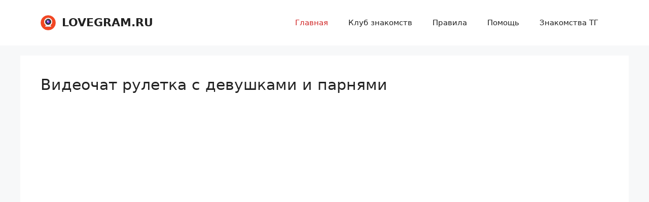

--- FILE ---
content_type: text/html; charset=UTF-8
request_url: https://lovegram.ru/
body_size: 11545
content:
<!-- This page is cached by the Hummingbird Performance plugin v3.18.1 - https://wordpress.org/plugins/hummingbird-performance/. --><!DOCTYPE html>
<html lang="ru-RU" prefix="og: https://ogp.me/ns#">
<head>
	<meta charset="UTF-8">
		<style>img:is([sizes="auto" i], [sizes^="auto," i]) { contain-intrinsic-size: 3000px 1500px }</style>
	<meta name="viewport" content="width=device-width, initial-scale=1">
<!-- SEO от Rank Math - https://rankmath.com/ -->
<title>Видеочат рулетка с девушками и парнями, онлайн-знакомства</title>
<meta name="description" content="Знакомства с девушками и парнями в видеочате рулетка. Как Chatroulette, CooMeet, Random и Omegle. Попробуйте видеочат рулетку бесплатно! ✅❤️"/>
<meta name="robots" content="follow, index, max-snippet:-1, max-video-preview:-1, max-image-preview:large"/>
<link rel="canonical" href="https://lovegram.ru" />
<meta property="og:locale" content="ru_RU" />
<meta property="og:type" content="website" />
<meta property="og:title" content="Видеочат рулетка с девушками и парнями, онлайн-знакомства" />
<meta property="og:description" content="Знакомства с девушками и парнями в видеочате рулетка. Как Chatroulette, CooMeet, Random и Omegle. Попробуйте видеочат рулетку бесплатно! ✅❤️" />
<meta property="og:url" content="https://lovegram.ru" />
<meta property="og:site_name" content="LOVEGRAM.RU" />
<meta property="og:updated_time" content="2025-11-09T15:41:59+03:00" />
<meta property="og:image" content="https://lovegram.ru/wp-content/uploads/2025/11/videoсhat-roulette.png" />
<meta property="og:image:secure_url" content="https://lovegram.ru/wp-content/uploads/2025/11/videoсhat-roulette.png" />
<meta property="og:image:width" content="1536" />
<meta property="og:image:height" content="1024" />
<meta property="og:image:alt" content="Главная" />
<meta property="og:image:type" content="image/png" />
<meta property="article:published_time" content="2024-09-25T14:05:32+03:00" />
<meta property="article:modified_time" content="2025-11-09T15:41:59+03:00" />
<meta name="twitter:card" content="summary_large_image" />
<meta name="twitter:title" content="Видеочат рулетка с девушками и парнями, онлайн-знакомства" />
<meta name="twitter:description" content="Знакомства с девушками и парнями в видеочате рулетка. Как Chatroulette, CooMeet, Random и Omegle. Попробуйте видеочат рулетку бесплатно! ✅❤️" />
<meta name="twitter:image" content="https://lovegram.ru/wp-content/uploads/2025/11/videoсhat-roulette.png" />
<script type="application/ld+json" class="rank-math-schema">{"@context":"https://schema.org","@graph":[{"@type":["AdultEntertainment","Organization"],"@id":"https://lovegram.ru/#organization","name":"LOVEGRAM.RU","url":"https://lovegram.ru","logo":{"@type":"ImageObject","@id":"https://lovegram.ru/#logo","url":"https://lovegram.ru/wp-content/uploads/2024/09/videochat.png","contentUrl":"https://lovegram.ru/wp-content/uploads/2024/09/videochat.png","caption":"LOVEGRAM.RU","inLanguage":"ru-RU","width":"192","height":"192"},"openingHours":["Monday,Tuesday,Wednesday,Thursday,Friday,Saturday,Sunday 09:00-17:00"],"image":{"@id":"https://lovegram.ru/#logo"}},{"@type":"WebSite","@id":"https://lovegram.ru/#website","url":"https://lovegram.ru","name":"LOVEGRAM.RU","alternateName":"LOVEGRAM.RU","publisher":{"@id":"https://lovegram.ru/#organization"},"inLanguage":"ru-RU","potentialAction":{"@type":"SearchAction","target":"https://lovegram.ru/?s={search_term_string}","query-input":"required name=search_term_string"}},{"@type":"ImageObject","@id":"https://lovegram.ru/wp-content/uploads/2025/11/video\u0441hat-roulette.png","url":"https://lovegram.ru/wp-content/uploads/2025/11/video\u0441hat-roulette.png","width":"1536","height":"1024","inLanguage":"ru-RU"},{"@type":"WebPage","@id":"https://lovegram.ru#webpage","url":"https://lovegram.ru","name":"\u0412\u0438\u0434\u0435\u043e\u0447\u0430\u0442 \u0440\u0443\u043b\u0435\u0442\u043a\u0430 \u0441 \u0434\u0435\u0432\u0443\u0448\u043a\u0430\u043c\u0438 \u0438 \u043f\u0430\u0440\u043d\u044f\u043c\u0438, \u043e\u043d\u043b\u0430\u0439\u043d-\u0437\u043d\u0430\u043a\u043e\u043c\u0441\u0442\u0432\u0430","datePublished":"2024-09-25T14:05:32+03:00","dateModified":"2025-11-09T15:41:59+03:00","about":{"@id":"https://lovegram.ru/#organization"},"isPartOf":{"@id":"https://lovegram.ru/#website"},"primaryImageOfPage":{"@id":"https://lovegram.ru/wp-content/uploads/2025/11/video\u0441hat-roulette.png"},"inLanguage":"ru-RU"},{"@type":"Person","@id":"https://lovegram.ru#author","name":"Roman","image":{"@type":"ImageObject","@id":"https://secure.gravatar.com/avatar/0b36505008bababbfab32efcb96d5a82da5d6731298806ce48b95254386354c1?s=96&amp;d=mm&amp;r=g","url":"https://secure.gravatar.com/avatar/0b36505008bababbfab32efcb96d5a82da5d6731298806ce48b95254386354c1?s=96&amp;d=mm&amp;r=g","caption":"Roman","inLanguage":"ru-RU"},"sameAs":["https://lovegram.ru"],"worksFor":{"@id":"https://lovegram.ru/#organization"}},{"@type":"Article","headline":"\u0412\u0438\u0434\u0435\u043e\u0447\u0430\u0442 \u0440\u0443\u043b\u0435\u0442\u043a\u0430 \u0441 \u0434\u0435\u0432\u0443\u0448\u043a\u0430\u043c\u0438 \u0438 \u043f\u0430\u0440\u043d\u044f\u043c\u0438, \u043e\u043d\u043b\u0430\u0439\u043d-\u0437\u043d\u0430\u043a\u043e\u043c\u0441\u0442\u0432\u0430","datePublished":"2024-09-25T14:05:32+03:00","dateModified":"2025-11-09T15:41:59+03:00","author":{"@id":"https://lovegram.ru#author","name":"Roman"},"publisher":{"@id":"https://lovegram.ru/#organization"},"description":"\u0417\u043d\u0430\u043a\u043e\u043c\u0441\u0442\u0432\u0430 \u0441 \u0434\u0435\u0432\u0443\u0448\u043a\u0430\u043c\u0438 \u0438 \u043f\u0430\u0440\u043d\u044f\u043c\u0438 \u0432 \u0432\u0438\u0434\u0435\u043e\u0447\u0430\u0442\u0435 \u0440\u0443\u043b\u0435\u0442\u043a\u0430. \u041a\u0430\u043a Chatroulette, CooMeet, Random \u0438 Omegle. \u041f\u043e\u043f\u0440\u043e\u0431\u0443\u0439\u0442\u0435 \u0432\u0438\u0434\u0435\u043e\u0447\u0430\u0442 \u0440\u0443\u043b\u0435\u0442\u043a\u0443 \u0431\u0435\u0441\u043f\u043b\u0430\u0442\u043d\u043e! \u2705\u2764\ufe0f","name":"\u0412\u0438\u0434\u0435\u043e\u0447\u0430\u0442 \u0440\u0443\u043b\u0435\u0442\u043a\u0430 \u0441 \u0434\u0435\u0432\u0443\u0448\u043a\u0430\u043c\u0438 \u0438 \u043f\u0430\u0440\u043d\u044f\u043c\u0438, \u043e\u043d\u043b\u0430\u0439\u043d-\u0437\u043d\u0430\u043a\u043e\u043c\u0441\u0442\u0432\u0430","@id":"https://lovegram.ru#richSnippet","isPartOf":{"@id":"https://lovegram.ru#webpage"},"image":{"@id":"https://lovegram.ru/wp-content/uploads/2025/11/video\u0441hat-roulette.png"},"inLanguage":"ru-RU","mainEntityOfPage":{"@id":"https://lovegram.ru#webpage"}}]}</script>
<!-- /Rank Math WordPress SEO плагин -->

<link rel="alternate" type="application/rss+xml" title="LOVEGRAM.RU &raquo; Лента" href="https://lovegram.ru/feed" />
<link rel="alternate" type="application/rss+xml" title="LOVEGRAM.RU &raquo; Лента комментариев" href="https://lovegram.ru/comments/feed" />
<script>
window._wpemojiSettings = {"baseUrl":"https:\/\/s.w.org\/images\/core\/emoji\/16.0.1\/72x72\/","ext":".png","svgUrl":"https:\/\/s.w.org\/images\/core\/emoji\/16.0.1\/svg\/","svgExt":".svg","source":{"concatemoji":"https:\/\/lovegram.ru\/wp-includes\/js\/wp-emoji-release.min.js"}};
/*! This file is auto-generated */
!function(s,n){var o,i,e;function c(e){try{var t={supportTests:e,timestamp:(new Date).valueOf()};sessionStorage.setItem(o,JSON.stringify(t))}catch(e){}}function p(e,t,n){e.clearRect(0,0,e.canvas.width,e.canvas.height),e.fillText(t,0,0);var t=new Uint32Array(e.getImageData(0,0,e.canvas.width,e.canvas.height).data),a=(e.clearRect(0,0,e.canvas.width,e.canvas.height),e.fillText(n,0,0),new Uint32Array(e.getImageData(0,0,e.canvas.width,e.canvas.height).data));return t.every(function(e,t){return e===a[t]})}function u(e,t){e.clearRect(0,0,e.canvas.width,e.canvas.height),e.fillText(t,0,0);for(var n=e.getImageData(16,16,1,1),a=0;a<n.data.length;a++)if(0!==n.data[a])return!1;return!0}function f(e,t,n,a){switch(t){case"flag":return n(e,"\ud83c\udff3\ufe0f\u200d\u26a7\ufe0f","\ud83c\udff3\ufe0f\u200b\u26a7\ufe0f")?!1:!n(e,"\ud83c\udde8\ud83c\uddf6","\ud83c\udde8\u200b\ud83c\uddf6")&&!n(e,"\ud83c\udff4\udb40\udc67\udb40\udc62\udb40\udc65\udb40\udc6e\udb40\udc67\udb40\udc7f","\ud83c\udff4\u200b\udb40\udc67\u200b\udb40\udc62\u200b\udb40\udc65\u200b\udb40\udc6e\u200b\udb40\udc67\u200b\udb40\udc7f");case"emoji":return!a(e,"\ud83e\udedf")}return!1}function g(e,t,n,a){var r="undefined"!=typeof WorkerGlobalScope&&self instanceof WorkerGlobalScope?new OffscreenCanvas(300,150):s.createElement("canvas"),o=r.getContext("2d",{willReadFrequently:!0}),i=(o.textBaseline="top",o.font="600 32px Arial",{});return e.forEach(function(e){i[e]=t(o,e,n,a)}),i}function t(e){var t=s.createElement("script");t.src=e,t.defer=!0,s.head.appendChild(t)}"undefined"!=typeof Promise&&(o="wpEmojiSettingsSupports",i=["flag","emoji"],n.supports={everything:!0,everythingExceptFlag:!0},e=new Promise(function(e){s.addEventListener("DOMContentLoaded",e,{once:!0})}),new Promise(function(t){var n=function(){try{var e=JSON.parse(sessionStorage.getItem(o));if("object"==typeof e&&"number"==typeof e.timestamp&&(new Date).valueOf()<e.timestamp+604800&&"object"==typeof e.supportTests)return e.supportTests}catch(e){}return null}();if(!n){if("undefined"!=typeof Worker&&"undefined"!=typeof OffscreenCanvas&&"undefined"!=typeof URL&&URL.createObjectURL&&"undefined"!=typeof Blob)try{var e="postMessage("+g.toString()+"("+[JSON.stringify(i),f.toString(),p.toString(),u.toString()].join(",")+"));",a=new Blob([e],{type:"text/javascript"}),r=new Worker(URL.createObjectURL(a),{name:"wpTestEmojiSupports"});return void(r.onmessage=function(e){c(n=e.data),r.terminate(),t(n)})}catch(e){}c(n=g(i,f,p,u))}t(n)}).then(function(e){for(var t in e)n.supports[t]=e[t],n.supports.everything=n.supports.everything&&n.supports[t],"flag"!==t&&(n.supports.everythingExceptFlag=n.supports.everythingExceptFlag&&n.supports[t]);n.supports.everythingExceptFlag=n.supports.everythingExceptFlag&&!n.supports.flag,n.DOMReady=!1,n.readyCallback=function(){n.DOMReady=!0}}).then(function(){return e}).then(function(){var e;n.supports.everything||(n.readyCallback(),(e=n.source||{}).concatemoji?t(e.concatemoji):e.wpemoji&&e.twemoji&&(t(e.twemoji),t(e.wpemoji)))}))}((window,document),window._wpemojiSettings);
</script>
<!-- lovegram.ru is managing ads with Advanced Ads 2.0.16 – https://wpadvancedads.com/ --><script id="loveg-ready">
			window.advanced_ads_ready=function(e,a){a=a||"complete";var d=function(e){return"interactive"===a?"loading"!==e:"complete"===e};d(document.readyState)?e():document.addEventListener("readystatechange",(function(a){d(a.target.readyState)&&e()}),{once:"interactive"===a})},window.advanced_ads_ready_queue=window.advanced_ads_ready_queue||[];		</script>
		<style id='wp-emoji-styles-inline-css'>

	img.wp-smiley, img.emoji {
		display: inline !important;
		border: none !important;
		box-shadow: none !important;
		height: 1em !important;
		width: 1em !important;
		margin: 0 0.07em !important;
		vertical-align: -0.1em !important;
		background: none !important;
		padding: 0 !important;
	}
</style>
<link rel='stylesheet' id='wp-block-library-css' href='https://lovegram.ru/wp-includes/css/dist/block-library/style.min.css' media='all' />
<style id='classic-theme-styles-inline-css'>
/*! This file is auto-generated */
.wp-block-button__link{color:#fff;background-color:#32373c;border-radius:9999px;box-shadow:none;text-decoration:none;padding:calc(.667em + 2px) calc(1.333em + 2px);font-size:1.125em}.wp-block-file__button{background:#32373c;color:#fff;text-decoration:none}
</style>
<style id='global-styles-inline-css'>
:root{--wp--preset--aspect-ratio--square: 1;--wp--preset--aspect-ratio--4-3: 4/3;--wp--preset--aspect-ratio--3-4: 3/4;--wp--preset--aspect-ratio--3-2: 3/2;--wp--preset--aspect-ratio--2-3: 2/3;--wp--preset--aspect-ratio--16-9: 16/9;--wp--preset--aspect-ratio--9-16: 9/16;--wp--preset--color--black: #000000;--wp--preset--color--cyan-bluish-gray: #abb8c3;--wp--preset--color--white: #ffffff;--wp--preset--color--pale-pink: #f78da7;--wp--preset--color--vivid-red: #cf2e2e;--wp--preset--color--luminous-vivid-orange: #ff6900;--wp--preset--color--luminous-vivid-amber: #fcb900;--wp--preset--color--light-green-cyan: #7bdcb5;--wp--preset--color--vivid-green-cyan: #00d084;--wp--preset--color--pale-cyan-blue: #8ed1fc;--wp--preset--color--vivid-cyan-blue: #0693e3;--wp--preset--color--vivid-purple: #9b51e0;--wp--preset--color--contrast: var(--contrast);--wp--preset--color--contrast-2: var(--contrast-2);--wp--preset--color--contrast-3: var(--contrast-3);--wp--preset--color--base: var(--base);--wp--preset--color--base-2: var(--base-2);--wp--preset--color--base-3: var(--base-3);--wp--preset--color--accent: var(--accent);--wp--preset--gradient--vivid-cyan-blue-to-vivid-purple: linear-gradient(135deg,rgba(6,147,227,1) 0%,rgb(155,81,224) 100%);--wp--preset--gradient--light-green-cyan-to-vivid-green-cyan: linear-gradient(135deg,rgb(122,220,180) 0%,rgb(0,208,130) 100%);--wp--preset--gradient--luminous-vivid-amber-to-luminous-vivid-orange: linear-gradient(135deg,rgba(252,185,0,1) 0%,rgba(255,105,0,1) 100%);--wp--preset--gradient--luminous-vivid-orange-to-vivid-red: linear-gradient(135deg,rgba(255,105,0,1) 0%,rgb(207,46,46) 100%);--wp--preset--gradient--very-light-gray-to-cyan-bluish-gray: linear-gradient(135deg,rgb(238,238,238) 0%,rgb(169,184,195) 100%);--wp--preset--gradient--cool-to-warm-spectrum: linear-gradient(135deg,rgb(74,234,220) 0%,rgb(151,120,209) 20%,rgb(207,42,186) 40%,rgb(238,44,130) 60%,rgb(251,105,98) 80%,rgb(254,248,76) 100%);--wp--preset--gradient--blush-light-purple: linear-gradient(135deg,rgb(255,206,236) 0%,rgb(152,150,240) 100%);--wp--preset--gradient--blush-bordeaux: linear-gradient(135deg,rgb(254,205,165) 0%,rgb(254,45,45) 50%,rgb(107,0,62) 100%);--wp--preset--gradient--luminous-dusk: linear-gradient(135deg,rgb(255,203,112) 0%,rgb(199,81,192) 50%,rgb(65,88,208) 100%);--wp--preset--gradient--pale-ocean: linear-gradient(135deg,rgb(255,245,203) 0%,rgb(182,227,212) 50%,rgb(51,167,181) 100%);--wp--preset--gradient--electric-grass: linear-gradient(135deg,rgb(202,248,128) 0%,rgb(113,206,126) 100%);--wp--preset--gradient--midnight: linear-gradient(135deg,rgb(2,3,129) 0%,rgb(40,116,252) 100%);--wp--preset--font-size--small: 13px;--wp--preset--font-size--medium: 20px;--wp--preset--font-size--large: 36px;--wp--preset--font-size--x-large: 42px;--wp--preset--spacing--20: 0.44rem;--wp--preset--spacing--30: 0.67rem;--wp--preset--spacing--40: 1rem;--wp--preset--spacing--50: 1.5rem;--wp--preset--spacing--60: 2.25rem;--wp--preset--spacing--70: 3.38rem;--wp--preset--spacing--80: 5.06rem;--wp--preset--shadow--natural: 6px 6px 9px rgba(0, 0, 0, 0.2);--wp--preset--shadow--deep: 12px 12px 50px rgba(0, 0, 0, 0.4);--wp--preset--shadow--sharp: 6px 6px 0px rgba(0, 0, 0, 0.2);--wp--preset--shadow--outlined: 6px 6px 0px -3px rgba(255, 255, 255, 1), 6px 6px rgba(0, 0, 0, 1);--wp--preset--shadow--crisp: 6px 6px 0px rgba(0, 0, 0, 1);}:where(.is-layout-flex){gap: 0.5em;}:where(.is-layout-grid){gap: 0.5em;}body .is-layout-flex{display: flex;}.is-layout-flex{flex-wrap: wrap;align-items: center;}.is-layout-flex > :is(*, div){margin: 0;}body .is-layout-grid{display: grid;}.is-layout-grid > :is(*, div){margin: 0;}:where(.wp-block-columns.is-layout-flex){gap: 2em;}:where(.wp-block-columns.is-layout-grid){gap: 2em;}:where(.wp-block-post-template.is-layout-flex){gap: 1.25em;}:where(.wp-block-post-template.is-layout-grid){gap: 1.25em;}.has-black-color{color: var(--wp--preset--color--black) !important;}.has-cyan-bluish-gray-color{color: var(--wp--preset--color--cyan-bluish-gray) !important;}.has-white-color{color: var(--wp--preset--color--white) !important;}.has-pale-pink-color{color: var(--wp--preset--color--pale-pink) !important;}.has-vivid-red-color{color: var(--wp--preset--color--vivid-red) !important;}.has-luminous-vivid-orange-color{color: var(--wp--preset--color--luminous-vivid-orange) !important;}.has-luminous-vivid-amber-color{color: var(--wp--preset--color--luminous-vivid-amber) !important;}.has-light-green-cyan-color{color: var(--wp--preset--color--light-green-cyan) !important;}.has-vivid-green-cyan-color{color: var(--wp--preset--color--vivid-green-cyan) !important;}.has-pale-cyan-blue-color{color: var(--wp--preset--color--pale-cyan-blue) !important;}.has-vivid-cyan-blue-color{color: var(--wp--preset--color--vivid-cyan-blue) !important;}.has-vivid-purple-color{color: var(--wp--preset--color--vivid-purple) !important;}.has-black-background-color{background-color: var(--wp--preset--color--black) !important;}.has-cyan-bluish-gray-background-color{background-color: var(--wp--preset--color--cyan-bluish-gray) !important;}.has-white-background-color{background-color: var(--wp--preset--color--white) !important;}.has-pale-pink-background-color{background-color: var(--wp--preset--color--pale-pink) !important;}.has-vivid-red-background-color{background-color: var(--wp--preset--color--vivid-red) !important;}.has-luminous-vivid-orange-background-color{background-color: var(--wp--preset--color--luminous-vivid-orange) !important;}.has-luminous-vivid-amber-background-color{background-color: var(--wp--preset--color--luminous-vivid-amber) !important;}.has-light-green-cyan-background-color{background-color: var(--wp--preset--color--light-green-cyan) !important;}.has-vivid-green-cyan-background-color{background-color: var(--wp--preset--color--vivid-green-cyan) !important;}.has-pale-cyan-blue-background-color{background-color: var(--wp--preset--color--pale-cyan-blue) !important;}.has-vivid-cyan-blue-background-color{background-color: var(--wp--preset--color--vivid-cyan-blue) !important;}.has-vivid-purple-background-color{background-color: var(--wp--preset--color--vivid-purple) !important;}.has-black-border-color{border-color: var(--wp--preset--color--black) !important;}.has-cyan-bluish-gray-border-color{border-color: var(--wp--preset--color--cyan-bluish-gray) !important;}.has-white-border-color{border-color: var(--wp--preset--color--white) !important;}.has-pale-pink-border-color{border-color: var(--wp--preset--color--pale-pink) !important;}.has-vivid-red-border-color{border-color: var(--wp--preset--color--vivid-red) !important;}.has-luminous-vivid-orange-border-color{border-color: var(--wp--preset--color--luminous-vivid-orange) !important;}.has-luminous-vivid-amber-border-color{border-color: var(--wp--preset--color--luminous-vivid-amber) !important;}.has-light-green-cyan-border-color{border-color: var(--wp--preset--color--light-green-cyan) !important;}.has-vivid-green-cyan-border-color{border-color: var(--wp--preset--color--vivid-green-cyan) !important;}.has-pale-cyan-blue-border-color{border-color: var(--wp--preset--color--pale-cyan-blue) !important;}.has-vivid-cyan-blue-border-color{border-color: var(--wp--preset--color--vivid-cyan-blue) !important;}.has-vivid-purple-border-color{border-color: var(--wp--preset--color--vivid-purple) !important;}.has-vivid-cyan-blue-to-vivid-purple-gradient-background{background: var(--wp--preset--gradient--vivid-cyan-blue-to-vivid-purple) !important;}.has-light-green-cyan-to-vivid-green-cyan-gradient-background{background: var(--wp--preset--gradient--light-green-cyan-to-vivid-green-cyan) !important;}.has-luminous-vivid-amber-to-luminous-vivid-orange-gradient-background{background: var(--wp--preset--gradient--luminous-vivid-amber-to-luminous-vivid-orange) !important;}.has-luminous-vivid-orange-to-vivid-red-gradient-background{background: var(--wp--preset--gradient--luminous-vivid-orange-to-vivid-red) !important;}.has-very-light-gray-to-cyan-bluish-gray-gradient-background{background: var(--wp--preset--gradient--very-light-gray-to-cyan-bluish-gray) !important;}.has-cool-to-warm-spectrum-gradient-background{background: var(--wp--preset--gradient--cool-to-warm-spectrum) !important;}.has-blush-light-purple-gradient-background{background: var(--wp--preset--gradient--blush-light-purple) !important;}.has-blush-bordeaux-gradient-background{background: var(--wp--preset--gradient--blush-bordeaux) !important;}.has-luminous-dusk-gradient-background{background: var(--wp--preset--gradient--luminous-dusk) !important;}.has-pale-ocean-gradient-background{background: var(--wp--preset--gradient--pale-ocean) !important;}.has-electric-grass-gradient-background{background: var(--wp--preset--gradient--electric-grass) !important;}.has-midnight-gradient-background{background: var(--wp--preset--gradient--midnight) !important;}.has-small-font-size{font-size: var(--wp--preset--font-size--small) !important;}.has-medium-font-size{font-size: var(--wp--preset--font-size--medium) !important;}.has-large-font-size{font-size: var(--wp--preset--font-size--large) !important;}.has-x-large-font-size{font-size: var(--wp--preset--font-size--x-large) !important;}
:where(.wp-block-post-template.is-layout-flex){gap: 1.25em;}:where(.wp-block-post-template.is-layout-grid){gap: 1.25em;}
:where(.wp-block-columns.is-layout-flex){gap: 2em;}:where(.wp-block-columns.is-layout-grid){gap: 2em;}
:root :where(.wp-block-pullquote){font-size: 1.5em;line-height: 1.6;}
</style>
<link rel='stylesheet' id='wphb-1-css' href='https://lovegram.ru/wp-content/uploads/hummingbird-assets/311e5ed25772cbddb0f05101758c1c55.css' media='all' />
<style id='wphb-1-inline-css'>
body{background-color:var(--base-2);color:var(--contrast);}a{color:var(--accent);}a{text-decoration:underline;}.entry-title a, .site-branding a, a.button, .wp-block-button__link, .main-navigation a{text-decoration:none;}a:hover, a:focus, a:active{color:var(--contrast);}.wp-block-group__inner-container{max-width:1200px;margin-left:auto;margin-right:auto;}.site-header .header-image{width:30px;}:root{--contrast:#222222;--contrast-2:#575760;--contrast-3:#b2b2be;--base:#f0f0f0;--base-2:#f7f8f9;--base-3:#ffffff;--accent:#d12929;}:root .has-contrast-color{color:var(--contrast);}:root .has-contrast-background-color{background-color:var(--contrast);}:root .has-contrast-2-color{color:var(--contrast-2);}:root .has-contrast-2-background-color{background-color:var(--contrast-2);}:root .has-contrast-3-color{color:var(--contrast-3);}:root .has-contrast-3-background-color{background-color:var(--contrast-3);}:root .has-base-color{color:var(--base);}:root .has-base-background-color{background-color:var(--base);}:root .has-base-2-color{color:var(--base-2);}:root .has-base-2-background-color{background-color:var(--base-2);}:root .has-base-3-color{color:var(--base-3);}:root .has-base-3-background-color{background-color:var(--base-3);}:root .has-accent-color{color:var(--accent);}:root .has-accent-background-color{background-color:var(--accent);}.top-bar{background-color:#636363;color:#ffffff;}.top-bar a{color:#ffffff;}.top-bar a:hover{color:#303030;}.site-header{background-color:var(--base-3);}.main-title a,.main-title a:hover{color:var(--contrast);}.site-description{color:var(--contrast-2);}.mobile-menu-control-wrapper .menu-toggle,.mobile-menu-control-wrapper .menu-toggle:hover,.mobile-menu-control-wrapper .menu-toggle:focus,.has-inline-mobile-toggle #site-navigation.toggled{background-color:rgba(0, 0, 0, 0.02);}.main-navigation,.main-navigation ul ul{background-color:var(--base-3);}.main-navigation .main-nav ul li a, .main-navigation .menu-toggle, .main-navigation .menu-bar-items{color:var(--contrast);}.main-navigation .main-nav ul li:not([class*="current-menu-"]):hover > a, .main-navigation .main-nav ul li:not([class*="current-menu-"]):focus > a, .main-navigation .main-nav ul li.sfHover:not([class*="current-menu-"]) > a, .main-navigation .menu-bar-item:hover > a, .main-navigation .menu-bar-item.sfHover > a{color:var(--accent);}button.menu-toggle:hover,button.menu-toggle:focus{color:var(--contrast);}.main-navigation .main-nav ul li[class*="current-menu-"] > a{color:var(--accent);}.navigation-search input[type="search"],.navigation-search input[type="search"]:active, .navigation-search input[type="search"]:focus, .main-navigation .main-nav ul li.search-item.active > a, .main-navigation .menu-bar-items .search-item.active > a{color:var(--accent);}.main-navigation ul ul{background-color:var(--base);}.separate-containers .inside-article, .separate-containers .comments-area, .separate-containers .page-header, .one-container .container, .separate-containers .paging-navigation, .inside-page-header{background-color:var(--base-3);}.entry-title a{color:var(--contrast);}.entry-title a:hover{color:var(--contrast-2);}.entry-meta{color:var(--contrast-2);}.sidebar .widget{background-color:var(--base-3);}.footer-widgets{background-color:var(--base-3);}.site-info{background-color:var(--base-3);}input[type="text"],input[type="email"],input[type="url"],input[type="password"],input[type="search"],input[type="tel"],input[type="number"],textarea,select{color:var(--contrast);background-color:var(--base-2);border-color:var(--base);}input[type="text"]:focus,input[type="email"]:focus,input[type="url"]:focus,input[type="password"]:focus,input[type="search"]:focus,input[type="tel"]:focus,input[type="number"]:focus,textarea:focus,select:focus{color:var(--contrast);background-color:var(--base-2);border-color:var(--contrast-3);}button,html input[type="button"],input[type="reset"],input[type="submit"],a.button,a.wp-block-button__link:not(.has-background){color:#ffffff;background-color:#55555e;}button:hover,html input[type="button"]:hover,input[type="reset"]:hover,input[type="submit"]:hover,a.button:hover,button:focus,html input[type="button"]:focus,input[type="reset"]:focus,input[type="submit"]:focus,a.button:focus,a.wp-block-button__link:not(.has-background):active,a.wp-block-button__link:not(.has-background):focus,a.wp-block-button__link:not(.has-background):hover{color:#ffffff;background-color:#3f4047;}a.generate-back-to-top{background-color:rgba( 0,0,0,0.4 );color:#ffffff;}a.generate-back-to-top:hover,a.generate-back-to-top:focus{background-color:rgba( 0,0,0,0.6 );color:#ffffff;}:root{--gp-search-modal-bg-color:var(--base-3);--gp-search-modal-text-color:var(--contrast);--gp-search-modal-overlay-bg-color:rgba(0,0,0,0.2);}@media (max-width:768px){.main-navigation .menu-bar-item:hover > a, .main-navigation .menu-bar-item.sfHover > a{background:none;color:var(--contrast);}}.nav-below-header .main-navigation .inside-navigation.grid-container, .nav-above-header .main-navigation .inside-navigation.grid-container{padding:0px 20px 0px 20px;}.site-main .wp-block-group__inner-container{padding:40px;}.separate-containers .paging-navigation{padding-top:20px;padding-bottom:20px;}.entry-content .alignwide, body:not(.no-sidebar) .entry-content .alignfull{margin-left:-40px;width:calc(100% + 80px);max-width:calc(100% + 80px);}.rtl .menu-item-has-children .dropdown-menu-toggle{padding-left:20px;}.rtl .main-navigation .main-nav ul li.menu-item-has-children > a{padding-right:20px;}@media (max-width:768px){.separate-containers .inside-article, .separate-containers .comments-area, .separate-containers .page-header, .separate-containers .paging-navigation, .one-container .site-content, .inside-page-header{padding:30px;}.site-main .wp-block-group__inner-container{padding:30px;}.inside-top-bar{padding-right:30px;padding-left:30px;}.inside-header{padding-right:30px;padding-left:30px;}.widget-area .widget{padding-top:30px;padding-right:30px;padding-bottom:30px;padding-left:30px;}.footer-widgets-container{padding-top:30px;padding-right:30px;padding-bottom:30px;padding-left:30px;}.inside-site-info{padding-right:30px;padding-left:30px;}.entry-content .alignwide, body:not(.no-sidebar) .entry-content .alignfull{margin-left:-30px;width:calc(100% + 60px);max-width:calc(100% + 60px);}.one-container .site-main .paging-navigation{margin-bottom:20px;}}/* End cached CSS */.is-right-sidebar{width:30%;}.is-left-sidebar{width:30%;}.site-content .content-area{width:100%;}@media (max-width:768px){.main-navigation .menu-toggle,.sidebar-nav-mobile:not(#sticky-placeholder){display:block;}.main-navigation ul,.gen-sidebar-nav,.main-navigation:not(.slideout-navigation):not(.toggled) .main-nav > ul,.has-inline-mobile-toggle #site-navigation .inside-navigation > *:not(.navigation-search):not(.main-nav){display:none;}.nav-align-right .inside-navigation,.nav-align-center .inside-navigation{justify-content:space-between;}.has-inline-mobile-toggle .mobile-menu-control-wrapper{display:flex;flex-wrap:wrap;}.has-inline-mobile-toggle .inside-header{flex-direction:row;text-align:left;flex-wrap:wrap;}.has-inline-mobile-toggle .header-widget,.has-inline-mobile-toggle #site-navigation{flex-basis:100%;}.nav-float-left .has-inline-mobile-toggle #site-navigation{order:10;}}
</style>
<link rel="https://api.w.org/" href="https://lovegram.ru/wp-json/" /><link rel="alternate" title="JSON" type="application/json" href="https://lovegram.ru/wp-json/wp/v2/pages/3117" /><link rel="EditURI" type="application/rsd+xml" title="RSD" href="https://lovegram.ru/xmlrpc.php?rsd" />
<meta name="generator" content="WordPress 6.8.3" />
<link rel='shortlink' href='https://lovegram.ru/' />
<link rel="alternate" title="oEmbed (JSON)" type="application/json+oembed" href="https://lovegram.ru/wp-json/oembed/1.0/embed?url=https%3A%2F%2Flovegram.ru%2F" />
<link rel="alternate" title="oEmbed (XML)" type="text/xml+oembed" href="https://lovegram.ru/wp-json/oembed/1.0/embed?url=https%3A%2F%2Flovegram.ru%2F&#038;format=xml" />
<link rel="icon" href="https://lovegram.ru/wp-content/uploads/2024/09/cropped-favicon-32x32.png" sizes="32x32" />
<link rel="icon" href="https://lovegram.ru/wp-content/uploads/2024/09/cropped-favicon-192x192.png" sizes="192x192" />
<link rel="apple-touch-icon" href="https://lovegram.ru/wp-content/uploads/2024/09/cropped-favicon-180x180.png" />
<meta name="msapplication-TileImage" content="https://lovegram.ru/wp-content/uploads/2024/09/cropped-favicon-270x270.png" />
		<style id="wp-custom-css">
			.main-title {
  font-size: 22px;
}
.site-branding-container .site-logo {
  margin-right: 0.7em;
}
.copyright-bar a {
  color: var(--contrast);
  text-decoration: none;
}
.inside-header {
  padding: 15px 40px;
}
@media (max-width: 768px) {
  .separate-containers .inside-article, .separate-containers .page-header {
    padding: 30px 10px;
  }
	#coomeet_container {
  width: 100% !important;
}
}		</style>
		</head>

<body class="home wp-singular page-template-default page page-id-3117 wp-custom-logo wp-embed-responsive wp-theme-generatepress no-sidebar nav-float-right separate-containers header-aligned-left dropdown-hover aa-prefix-loveg-" itemtype="https://schema.org/WebPage" itemscope>
	<a class="screen-reader-text skip-link" href="#content" title="Перейти к содержимому">Перейти к содержимому</a>		<header class="site-header has-inline-mobile-toggle" id="masthead" aria-label="Сайт"  itemtype="https://schema.org/WPHeader" itemscope>
			<div class="inside-header grid-container">
				<div class="site-branding-container"><div class="site-logo">
					<a href="https://lovegram.ru/" rel="home">
						<img  class="header-image is-logo-image" alt="LOVEGRAM.RU" src="https://lovegram.ru/wp-content/uploads/2024/09/videochat.png" width="192" height="192" />
					</a>
				</div><div class="site-branding">
						<p class="main-title" itemprop="headline">
					<a href="https://lovegram.ru/" rel="home">LOVEGRAM.RU</a>
				</p>
						
					</div></div>	<nav class="main-navigation mobile-menu-control-wrapper" id="mobile-menu-control-wrapper" aria-label="Мобильный переключатель">
				<button data-nav="site-navigation" class="menu-toggle" aria-controls="primary-menu" aria-expanded="false">
			<span class="gp-icon icon-menu-bars"><svg viewBox="0 0 512 512" aria-hidden="true" xmlns="http://www.w3.org/2000/svg" width="1em" height="1em"><path d="M0 96c0-13.255 10.745-24 24-24h464c13.255 0 24 10.745 24 24s-10.745 24-24 24H24c-13.255 0-24-10.745-24-24zm0 160c0-13.255 10.745-24 24-24h464c13.255 0 24 10.745 24 24s-10.745 24-24 24H24c-13.255 0-24-10.745-24-24zm0 160c0-13.255 10.745-24 24-24h464c13.255 0 24 10.745 24 24s-10.745 24-24 24H24c-13.255 0-24-10.745-24-24z" /></svg><svg viewBox="0 0 512 512" aria-hidden="true" xmlns="http://www.w3.org/2000/svg" width="1em" height="1em"><path d="M71.029 71.029c9.373-9.372 24.569-9.372 33.942 0L256 222.059l151.029-151.03c9.373-9.372 24.569-9.372 33.942 0 9.372 9.373 9.372 24.569 0 33.942L289.941 256l151.03 151.029c9.372 9.373 9.372 24.569 0 33.942-9.373 9.372-24.569 9.372-33.942 0L256 289.941l-151.029 151.03c-9.373 9.372-24.569 9.372-33.942 0-9.372-9.373-9.372-24.569 0-33.942L222.059 256 71.029 104.971c-9.372-9.373-9.372-24.569 0-33.942z" /></svg></span><span class="screen-reader-text">Меню</span>		</button>
	</nav>
			<nav class="main-navigation sub-menu-right" id="site-navigation" aria-label="Основной"  itemtype="https://schema.org/SiteNavigationElement" itemscope>
			<div class="inside-navigation grid-container">
								<button class="menu-toggle" aria-controls="primary-menu" aria-expanded="false">
					<span class="gp-icon icon-menu-bars"><svg viewBox="0 0 512 512" aria-hidden="true" xmlns="http://www.w3.org/2000/svg" width="1em" height="1em"><path d="M0 96c0-13.255 10.745-24 24-24h464c13.255 0 24 10.745 24 24s-10.745 24-24 24H24c-13.255 0-24-10.745-24-24zm0 160c0-13.255 10.745-24 24-24h464c13.255 0 24 10.745 24 24s-10.745 24-24 24H24c-13.255 0-24-10.745-24-24zm0 160c0-13.255 10.745-24 24-24h464c13.255 0 24 10.745 24 24s-10.745 24-24 24H24c-13.255 0-24-10.745-24-24z" /></svg><svg viewBox="0 0 512 512" aria-hidden="true" xmlns="http://www.w3.org/2000/svg" width="1em" height="1em"><path d="M71.029 71.029c9.373-9.372 24.569-9.372 33.942 0L256 222.059l151.029-151.03c9.373-9.372 24.569-9.372 33.942 0 9.372 9.373 9.372 24.569 0 33.942L289.941 256l151.03 151.029c9.372 9.373 9.372 24.569 0 33.942-9.373 9.372-24.569 9.372-33.942 0L256 289.941l-151.029 151.03c-9.373 9.372-24.569 9.372-33.942 0-9.372-9.373-9.372-24.569 0-33.942L222.059 256 71.029 104.971c-9.372-9.373-9.372-24.569 0-33.942z" /></svg></span><span class="mobile-menu">Меню</span>				</button>
				<div id="primary-menu" class="main-nav"><ul id="menu-%d0%be%d1%81%d0%bd%d0%be%d0%b2%d0%bd%d0%be%d0%b5" class=" menu sf-menu"><li id="menu-item-3201" class="menu-item menu-item-type-post_type menu-item-object-page menu-item-home current-menu-item page_item page-item-3117 current_page_item menu-item-3201"><a href="https://lovegram.ru/" aria-current="page">Главная</a></li>
<li id="menu-item-3204" class="menu-item menu-item-type-custom menu-item-object-custom menu-item-3204"><a target="_blank" href="https://znakomstva.net">Клуб знакомств</a></li>
<li id="menu-item-3203" class="menu-item menu-item-type-post_type menu-item-object-page menu-item-3203"><a href="https://lovegram.ru/%d0%bf%d1%80%d0%b0%d0%b2%d0%b8%d0%bb%d0%b0">Правила</a></li>
<li id="menu-item-3202" class="menu-item menu-item-type-post_type menu-item-object-page menu-item-3202"><a href="https://lovegram.ru/%d0%bf%d0%be%d0%bc%d0%be%d1%89%d1%8c">Помощь</a></li>
<li id="menu-item-3334" class="menu-item menu-item-type-custom menu-item-object-custom menu-item-3334"><a target="_blank" href="https://t.me/Dating_Chat_Telegram_bot">Знакомства ТГ</a></li>
</ul></div>			</div>
		</nav>
					</div>
		</header>
		
	<div class="site grid-container container hfeed" id="page">
				<div class="site-content" id="content">
			
	<div class="content-area" id="primary">
		<main class="site-main" id="main">
			
<article id="post-3117" class="post-3117 page type-page status-publish" itemtype="https://schema.org/CreativeWork" itemscope>
	<div class="inside-article">
		
		<div class="entry-content" itemprop="text">
			
<h2 class="wp-block-heading has-text-align-center" style="font-size:30px">Видеочат рулетка с девушками и парнями</h2>



<noindex>
<center>
<div id='coomeet_container' style='width:95%; height:580px'>
	<script type='text/javascript'>
		var _coomeet = [];
		_coomeet['PartnerId'] = 1258421143882;
		_coomeet['ChannelName'] = 'lovegram';
		(function() {
			var coomeet = document.createElement('script'); coomeet.type = 'text/javascript'; coomeet.async = true;
			coomeet.src = 'https://i.coomeet.com/js/code.js';
			var s = document.getElementsByTagName('script')[0]; s.parentNode.insertBefore(coomeet, s);
		})();
	</script>
</div>
</center>
</noindex>



<p></p>



<h2 class="wp-block-heading has-text-align-center" style="font-size:28px">LoveGram.ru &#8212; видеочат №1 для онлайн-знакомства</h2>



<p class="has-text-align-center"><strong>Добро пожаловать на ЛовеГрам.ру!</strong> 😊 <u>Окунитесь в мир онлайн-знакомств с тысячами одиноких девушек и парней со всего мира!</u> ❤️🌍👩‍💼 Наш сервис, аналогичный Chatroulette, CooMeet, Chatrandom и Omegle, предлагает легкое и приятное знакомство &#8212; просто войдите через соцсети и начните общаться! 📱💬 Ищете новых друзей, хотите пофлиртовать или просто поболтать? Здесь вы найдете всё! <strong>Попробуйте наш случайный видео чат бесплатно</strong> и знакомьтесь с новыми людьми уже сегодня! 💖 Только для пользователей старше 18 лет.</p>


<style type="text/css">
                #imgtag img {
                    max-height: 98px;
                }
</style>
<p><center>    <div id="imgtag">
        <img src='/img/1226.webp' loading='lazy'><img src='/img/1795.webp' loading='lazy'><img src='/img/2828.webp' loading='lazy'><img src='/img/4760.webp' loading='lazy'><img src='/img/7521.webp' loading='lazy'><img src='/img/8262.webp' loading='lazy'><img src='/img/8399.webp' loading='lazy'><img src='/img/12354.webp' loading='lazy'><img src='/img/12602.webp' loading='lazy'><img src='/img/13564.webp' loading='lazy'>    </div>
    </center></p>



<p class="has-text-align-center"><strong>Понравился сайт знакомств? Расскажите друзьям!</strong></p>



<center><script src="https://yastatic.net/share2/share.js" async></script>
<div class="ya-share2" data-curtain data-limit="15" data-services="messenger,vkontakte,odnoklassniki,telegram,twitter,viber,whatsapp,moimir,pinterest,skype,tumblr,evernote,linkedin,lj,blogger,delicious,digg,reddit,pocket,qzone,renren,sinaWeibo,surfingbird,tencentWeibo"></div></center><br>



<p class="has-text-align-center" style="font-size:14px">СЛУЖБА ПОДДЕРЖКИ СЕРВИСА: e-mail: <a href="mailto:support@coomeet.com">support@coomeet.com</a></p>



<p class="has-text-align-center" style="font-size:12px"><a href="https://lovegram.ru/go.php?go=https://coomeet.me/ru/privacy-policy?id=1258421143882&amp;p=lovegram" target="_blank" rel="noreferrer noopener">Пользовательское соглашение</a> | <a href="https://lovegram.ru/go.php?go=https://coomeet.me/ru/privacy-policy?id=1258421143882&amp;p=lovegram" target="_blank" rel="noreferrer noopener">Политика конфиденциальности</a> | <a href="https://lovegram.ru/go.php?go=https://coomeet.me/ru/compliance?id=1258421143882&amp;p=lovegram" data-type="link" target="_blank" rel="noreferrer noopener">Соответствие закону США 18 U.S.C. Section 2257</a></p>
		</div>

			</div>
</article>
		</main>
	</div>

	
	</div>
</div>


<div class="site-footer footer-bar-active footer-bar-align-right">
			<footer class="site-info" aria-label="Сайт"  itemtype="https://schema.org/WPFooter" itemscope>
			<div class="inside-site-info grid-container">
						<div class="footer-bar">
			<aside id="block-16" class="widget inner-padding widget_block"><!-- Yandex.Metrika counter --> <script type="text/javascript" > (function(m,e,t,r,i,k,a){m[i]=m[i]||function(){(m[i].a=m[i].a||[]).push(arguments)}; m[i].l=1*new Date(); for (var j = 0; j < document.scripts.length; j++) {if (document.scripts[j].src === r) { return; }} k=e.createElement(t),a=e.getElementsByTagName(t)[0],k.async=1,k.src=r,a.parentNode.insertBefore(k,a)}) (window, document, "script", "https://mc.yandex.ru/metrika/tag.js", "ym"); ym(94870552, "init", { clickmap:true, trackLinks:true, accurateTrackBounce:true }); </script> <noscript><div><img decoding="async" src="https://mc.yandex.ru/watch/94870552" style="position:absolute; left:-9999px;" alt="" /></div></noscript> <!-- /Yandex.Metrika counter --></aside><aside id="nav_menu-2" class="widget inner-padding widget_nav_menu"><div class="menu-%d0%bd%d0%b8%d0%b6%d0%bd%d0%b5%d0%b5-container"><ul id="menu-%d0%bd%d0%b8%d0%b6%d0%bd%d0%b5%d0%b5" class="menu"><li id="menu-item-3333" class="menu-item menu-item-type-post_type menu-item-object-page menu-item-3333"><a href="https://lovegram.ru/chatgpt">ChatGPT 🧠</a></li>
<li id="menu-item-174" class="menu-item menu-item-type-post_type menu-item-object-page menu-item-174"><a href="https://lovegram.ru/%d0%ba%d0%be%d0%bd%d1%82%d0%b0%d0%ba%d1%82%d1%8b">Контакты</a></li>
</ul></div></aside>		</div>
						<div class="copyright-bar">
					    <a href="https://lovegram.ru/чат-рулетка" title="Чат рулетка">©</a> <a href="https://lovegram.ru/карта-сайта">2026</a> <a href="https://lovegram.ru" title="Lovegram.ru - видеочат рулетка, знакомства, общение и флирт.">Lovegram.ru - видеочат рулетка, знакомства, общение и флирт.</a>
    				</div>
			</div>
		</footer>
		</div>

<script type="speculationrules">
{"prefetch":[{"source":"document","where":{"and":[{"href_matches":"\/*"},{"not":{"href_matches":["\/wp-*.php","\/wp-admin\/*","\/wp-content\/uploads\/*","\/wp-content\/*","\/wp-content\/plugins\/*","\/wp-content\/themes\/generatepress\/*","\/*\\?(.+)"]}},{"not":{"selector_matches":"a[rel~=\"nofollow\"]"}},{"not":{"selector_matches":".no-prefetch, .no-prefetch a"}}]},"eagerness":"conservative"}]}
</script>
<script id="generate-a11y">
!function(){"use strict";if("querySelector"in document&&"addEventListener"in window){var e=document.body;e.addEventListener("pointerdown",(function(){e.classList.add("using-mouse")}),{passive:!0}),e.addEventListener("keydown",(function(){e.classList.remove("using-mouse")}),{passive:!0})}}();
</script>
<!--[if lte IE 11]>
<script src="https://lovegram.ru/wp-content/themes/generatepress/assets/js/classList.min.js" id="generate-classlist-js"></script>
<![endif]-->
<script id="wphb-2-js-before">
var generatepressMenu = {"toggleOpenedSubMenus":true,"openSubMenuLabel":"\u041e\u0442\u043a\u0440\u044b\u0442\u044c \u043f\u043e\u0434\u043c\u0435\u043d\u044e","closeSubMenuLabel":"\u0417\u0430\u043a\u0440\u044b\u0442\u044c \u043f\u043e\u0434\u043c\u0435\u043d\u044e"};
</script>
<script src="https://lovegram.ru/wp-content/uploads/hummingbird-assets/591551f34e62d9f3231ec13fb03fbe55.js" id="wphb-2-js"></script>
<script>!function(){window.advanced_ads_ready_queue=window.advanced_ads_ready_queue||[],advanced_ads_ready_queue.push=window.advanced_ads_ready;for(var d=0,a=advanced_ads_ready_queue.length;d<a;d++)advanced_ads_ready(advanced_ads_ready_queue[d])}();</script>
</body>
</html>
<!-- Hummingbird cache file was created in 0.25654888153076 seconds, on 13-01-26 2:03:37 -->